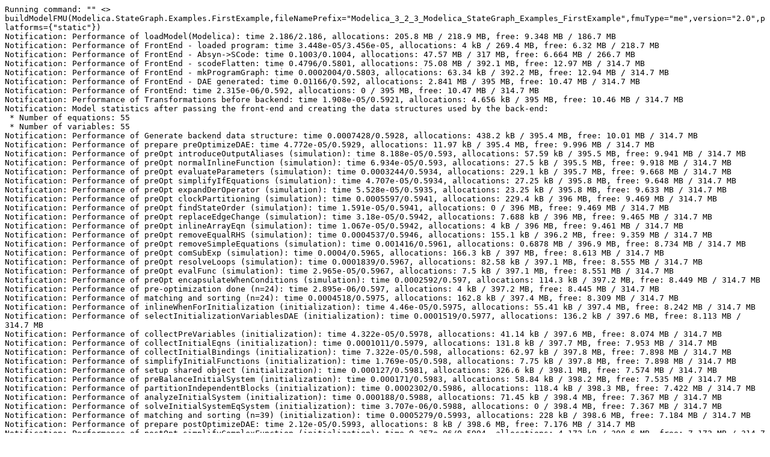

--- FILE ---
content_type: text/plain; charset=UTF-8
request_url: https://libraries.openmodelica.org/branches/v1.15-fmi/Modelica_3.2.3/files/Modelica_3.2.3_Modelica.StateGraph.Examples.FirstExample.err
body_size: 3224
content:
Running command: "" <> buildModelFMU(Modelica.StateGraph.Examples.FirstExample,fileNamePrefix="Modelica_3_2_3_Modelica_StateGraph_Examples_FirstExample",fmuType="me",version="2.0",platforms={"static"})
Notification: Performance of loadModel(Modelica): time 2.186/2.186, allocations: 205.8 MB / 218.9 MB, free: 9.348 MB / 186.7 MB
Notification: Performance of FrontEnd - loaded program: time 3.448e-05/3.456e-05, allocations: 4 kB / 269.4 MB, free: 6.32 MB / 218.7 MB
Notification: Performance of FrontEnd - Absyn->SCode: time 0.1003/0.1004, allocations: 47.57 MB / 317 MB, free: 6.664 MB / 266.7 MB
Notification: Performance of FrontEnd - scodeFlatten: time 0.4796/0.5801, allocations: 75.08 MB / 392.1 MB, free: 12.97 MB / 314.7 MB
Notification: Performance of FrontEnd - mkProgramGraph: time 0.0002004/0.5803, allocations: 63.34 kB / 392.2 MB, free: 12.94 MB / 314.7 MB
Notification: Performance of FrontEnd - DAE generated: time 0.01166/0.592, allocations: 2.841 MB / 395 MB, free: 10.47 MB / 314.7 MB
Notification: Performance of FrontEnd: time 2.315e-06/0.592, allocations: 0 / 395 MB, free: 10.47 MB / 314.7 MB
Notification: Performance of Transformations before backend: time 1.908e-05/0.5921, allocations: 4.656 kB / 395 MB, free: 10.46 MB / 314.7 MB
Notification: Model statistics after passing the front-end and creating the data structures used by the back-end:
 * Number of equations: 55
 * Number of variables: 55
Notification: Performance of Generate backend data structure: time 0.0007428/0.5928, allocations: 438.2 kB / 395.4 MB, free: 10.01 MB / 314.7 MB
Notification: Performance of prepare preOptimizeDAE: time 4.772e-05/0.5929, allocations: 11.97 kB / 395.4 MB, free: 9.996 MB / 314.7 MB
Notification: Performance of preOpt introduceOutputAliases (simulation): time 8.188e-05/0.593, allocations: 57.59 kB / 395.5 MB, free: 9.941 MB / 314.7 MB
Notification: Performance of preOpt normalInlineFunction (simulation): time 6.934e-05/0.593, allocations: 27.5 kB / 395.5 MB, free: 9.918 MB / 314.7 MB
Notification: Performance of preOpt evaluateParameters (simulation): time 0.0003244/0.5934, allocations: 229.1 kB / 395.7 MB, free: 9.668 MB / 314.7 MB
Notification: Performance of preOpt simplifyIfEquations (simulation): time 4.707e-05/0.5934, allocations: 27.25 kB / 395.8 MB, free: 9.648 MB / 314.7 MB
Notification: Performance of preOpt expandDerOperator (simulation): time 5.528e-05/0.5935, allocations: 23.25 kB / 395.8 MB, free: 9.633 MB / 314.7 MB
Notification: Performance of preOpt clockPartitioning (simulation): time 0.0005597/0.5941, allocations: 229.4 kB / 396 MB, free: 9.469 MB / 314.7 MB
Notification: Performance of preOpt findStateOrder (simulation): time 1.591e-05/0.5941, allocations: 0 / 396 MB, free: 9.469 MB / 314.7 MB
Notification: Performance of preOpt replaceEdgeChange (simulation): time 3.18e-05/0.5942, allocations: 7.688 kB / 396 MB, free: 9.465 MB / 314.7 MB
Notification: Performance of preOpt inlineArrayEqn (simulation): time 1.067e-05/0.5942, allocations: 4 kB / 396 MB, free: 9.461 MB / 314.7 MB
Notification: Performance of preOpt removeEqualRHS (simulation): time 0.0004537/0.5946, allocations: 155.1 kB / 396.2 MB, free: 9.359 MB / 314.7 MB
Notification: Performance of preOpt removeSimpleEquations (simulation): time 0.001416/0.5961, allocations: 0.6878 MB / 396.9 MB, free: 8.734 MB / 314.7 MB
Notification: Performance of preOpt comSubExp (simulation): time 0.0004/0.5965, allocations: 166.3 kB / 397 MB, free: 8.613 MB / 314.7 MB
Notification: Performance of preOpt resolveLoops (simulation): time 0.0001839/0.5967, allocations: 82.58 kB / 397.1 MB, free: 8.555 MB / 314.7 MB
Notification: Performance of preOpt evalFunc (simulation): time 2.965e-05/0.5967, allocations: 7.5 kB / 397.1 MB, free: 8.551 MB / 314.7 MB
Notification: Performance of preOpt encapsulateWhenConditions (simulation): time 0.0002592/0.597, allocations: 114.3 kB / 397.2 MB, free: 8.449 MB / 314.7 MB
Notification: Performance of pre-optimization done (n=24): time 2.895e-06/0.597, allocations: 4 kB / 397.2 MB, free: 8.445 MB / 314.7 MB
Notification: Performance of matching and sorting (n=24): time 0.0004518/0.5975, allocations: 162.8 kB / 397.4 MB, free: 8.309 MB / 314.7 MB
Notification: Performance of inlineWhenForInitialization (initialization): time 4.46e-05/0.5975, allocations: 55.41 kB / 397.4 MB, free: 8.242 MB / 314.7 MB
Notification: Performance of selectInitializationVariablesDAE (initialization): time 0.0001519/0.5977, allocations: 136.2 kB / 397.6 MB, free: 8.113 MB / 314.7 MB
Notification: Performance of collectPreVariables (initialization): time 4.322e-05/0.5978, allocations: 41.14 kB / 397.6 MB, free: 8.074 MB / 314.7 MB
Notification: Performance of collectInitialEqns (initialization): time 0.0001011/0.5979, allocations: 131.8 kB / 397.7 MB, free: 7.953 MB / 314.7 MB
Notification: Performance of collectInitialBindings (initialization): time 7.322e-05/0.598, allocations: 62.97 kB / 397.8 MB, free: 7.898 MB / 314.7 MB
Notification: Performance of simplifyInitialFunctions (initialization): time 1.769e-05/0.598, allocations: 7.75 kB / 397.8 MB, free: 7.898 MB / 314.7 MB
Notification: Performance of setup shared object (initialization): time 0.000127/0.5981, allocations: 326.6 kB / 398.1 MB, free: 7.574 MB / 314.7 MB
Notification: Performance of preBalanceInitialSystem (initialization): time 0.000171/0.5983, allocations: 58.84 kB / 398.2 MB, free: 7.535 MB / 314.7 MB
Notification: Performance of partitionIndependentBlocks (initialization): time 0.0002302/0.5986, allocations: 118.4 kB / 398.3 MB, free: 7.422 MB / 314.7 MB
Notification: Performance of analyzeInitialSystem (initialization): time 0.000188/0.5988, allocations: 71.45 kB / 398.4 MB, free: 7.367 MB / 314.7 MB
Notification: Performance of solveInitialSystemEqSystem (initialization): time 3.707e-06/0.5988, allocations: 0 / 398.4 MB, free: 7.367 MB / 314.7 MB
Notification: Performance of matching and sorting (n=39) (initialization): time 0.0005279/0.5993, allocations: 228 kB / 398.6 MB, free: 7.184 MB / 314.7 MB
Notification: Performance of prepare postOptimizeDAE: time 2.12e-05/0.5993, allocations: 8 kB / 398.6 MB, free: 7.176 MB / 314.7 MB
Notification: Performance of postOpt simplifyComplexFunction (initialization): time 9.357e-06/0.5994, allocations: 4.172 kB / 398.6 MB, free: 7.172 MB / 314.7 MB
Notification: Performance of postOpt tearingSystem (initialization): time 2.104e-05/0.5994, allocations: 8 kB / 398.6 MB, free: 7.164 MB / 314.7 MB
Notification: Performance of postOpt solveSimpleEquations (initialization): time 0.0002186/0.5996, allocations: 27.92 kB / 398.6 MB, free: 7.137 MB / 314.7 MB
Notification: Performance of postOpt calculateStrongComponentJacobians (initialization): time 1.632e-05/0.5997, allocations: 7.984 kB / 398.7 MB, free: 7.129 MB / 314.7 MB
Notification: Performance of postOpt simplifyAllExpressions (initialization): time 0.0001503/0.5998, allocations: 19.69 kB / 398.7 MB, free: 7.117 MB / 314.7 MB
Notification: Performance of postOpt collapseArrayExpressions (initialization): time 5.611e-05/0.5999, allocations: 8 kB / 398.7 MB, free: 7.109 MB / 314.7 MB
Notification: Model statistics after passing the back-end for initialization:
 * Number of independent subsystems: 8
 * Number of states: 0 ()
 * Number of discrete variables: 31 ($PRE.transition1.enableFire,$PRE.transition2.enableFire,$whenCondition2,$whenCondition1,$PRE.initialStep.localActive,initialStep.localActive,$PRE.initialStep.newActive,initialStep.newActive,$PRE.initialStep.oldActive,initialStep.oldActive,initialStep.active,transition1.enableFire,transition1.fire,$PRE.transition1.t_start,transition1.t_start,$PRE.step.localActive,step.localActive,$PRE.step.newActive,step.newActive,$PRE.step.oldActive,step.oldActive,step.active,transition2.enableFire,transition2.fire,$PRE.transition2.t_start,transition2.t_start,stateGraphRoot.activeSteps,stateGraphRoot.resume,stateGraphRoot.suspend,transition2.condition,transition1.condition)
 * Number of discrete states: 0 ()
 * Top-level inputs: 0
Notification: Strong component statistics for initialization (39):
 * Single equations (assignments): 39
 * Array equations: 0
 * Algorithm blocks: 0
 * Record equations: 0
 * When equations: 0
 * If-equations: 0
 * Equation systems (linear and non-linear blocks): 0
 * Torn equation systems: 0
 * Mixed (continuous/discrete) equation systems: 0
Notification: Performance of prepare postOptimizeDAE: time 0.0001333/0.6, allocations: 131.4 kB / 398.8 MB, free: 6.984 MB / 314.7 MB
Notification: Performance of postOpt lateInlineFunction (simulation): time 3.872e-05/0.6001, allocations: 15.8 kB / 398.8 MB, free: 6.969 MB / 314.7 MB
Notification: Performance of postOpt wrapFunctionCalls (simulation): time 0.0004884/0.6006, allocations: 199 kB / 399 MB, free: 6.809 MB / 314.7 MB
Notification: Performance of postOpt inlineArrayEqn (simulation): time 9.277e-06/0.6006, allocations: 7.938 kB / 399 MB, free: 6.801 MB / 314.7 MB
Notification: Performance of postOpt constantLinearSystem (simulation): time 5.04e-06/0.6006, allocations: 0 / 399 MB, free: 6.801 MB / 314.7 MB
Notification: Performance of postOpt simplifysemiLinear (simulation): time 1.066e-05/0.6006, allocations: 4 kB / 399 MB, free: 6.797 MB / 314.7 MB
Notification: Performance of postOpt removeSimpleEquations (simulation): time 0.001046/0.6017, allocations: 0.5564 MB / 399.6 MB, free: 6.266 MB / 314.7 MB
Notification: Performance of postOpt simplifyComplexFunction (simulation): time 5.48e-06/0.6017, allocations: 7.938 kB / 399.6 MB, free: 6.258 MB / 314.7 MB
Notification: Performance of postOpt solveSimpleEquations (simulation): time 0.0001456/0.6019, allocations: 23.92 kB / 399.6 MB, free: 6.238 MB / 314.7 MB
Notification: Performance of postOpt tearingSystem (simulation): time 7.164e-06/0.6019, allocations: 0 / 399.6 MB, free: 6.238 MB / 314.7 MB
Notification: Performance of postOpt inputDerivativesUsed (simulation): time 2.184e-05/0.6019, allocations: 4 kB / 399.6 MB, free: 6.234 MB / 314.7 MB
Notification: Performance of postOpt calculateStrongComponentJacobians (simulation): time 3.687e-06/0.6019, allocations: 0 / 399.6 MB, free: 6.234 MB / 314.7 MB
Notification: Performance of postOpt calculateStateSetsJacobians (simulation): time 4.579e-06/0.6019, allocations: 0 / 399.6 MB, free: 6.234 MB / 314.7 MB
Notification: Performance of postOpt symbolicJacobian (simulation): time 0.000425/0.6024, allocations: 273.4 kB / 399.9 MB, free: 5.988 MB / 314.7 MB
Notification: Performance of postOpt removeConstants (simulation): time 6.105e-05/0.6025, allocations: 100.8 kB / 400 MB, free: 5.871 MB / 314.7 MB
Notification: Performance of postOpt simplifyTimeIndepFuncCalls (simulation): time 3.64e-05/0.6025, allocations: 7.938 kB / 400 MB, free: 5.867 MB / 314.7 MB
Notification: Performance of postOpt simplifyAllExpressions (simulation): time 0.0001395/0.6027, allocations: 11.98 kB / 400 MB, free: 5.855 MB / 314.7 MB
Notification: Performance of postOpt findZeroCrossings (simulation): time 9.366e-05/0.6028, allocations: 19.91 kB / 400 MB, free: 5.84 MB / 314.7 MB
Notification: Performance of postOpt collapseArrayExpressions (simulation): time 2.372e-05/0.6028, allocations: 11.44 kB / 400 MB, free: 5.832 MB / 314.7 MB
Notification: Performance of sorting global known variables: time 7.276e-05/0.6029, allocations: 95.2 kB / 400.1 MB, free: 5.742 MB / 314.7 MB
Notification: Performance of sort global known variables: time 4.31e-07/0.6029, allocations: 0 / 400.1 MB, free: 5.742 MB / 314.7 MB
Notification: Performance of remove unused functions: time 0.0004332/0.6033, allocations: 39.88 kB / 400.2 MB, free: 5.711 MB / 314.7 MB
Notification: Model statistics after passing the back-end for simulation:
 * Number of independent subsystems: 1
 * Number of states: 0 ()
 * Number of discrete variables: 19 (transition2.enableFire,step.localActive,transition1.enableFire,initialStep.localActive,$cse1,$cse2,$whenCondition2,$whenCondition1,initialStep.newActive,initialStep.oldActive,initialStep.active,transition1.fire,transition1.t_start,step.newActive,step.oldActive,step.active,transition2.fire,transition2.t_start,stateGraphRoot.activeSteps)
 * Number of discrete states: 2 (initialStep.newActive,step.newActive)
 * Top-level inputs: 0
Notification: Strong component statistics for simulation (26):
 * Single equations (assignments): 22
 * Array equations: 0
 * Algorithm blocks: 0
 * Record equations: 0
 * When equations: 4
 * If-equations: 0
 * Equation systems (linear and non-linear blocks): 0
 * Torn equation systems: 0
 * Mixed (continuous/discrete) equation systems: 0
Notification: Performance of Backend phase and start with SimCode phase: time 0.0008213/0.6042, allocations: 0.819 MB / 401 MB, free: 4.906 MB / 314.7 MB
Notification: Performance of simCode: created initialization part: time 0.0004668/0.6047, allocations: 166.6 kB / 401.2 MB, free: 4.785 MB / 314.7 MB
Notification: Performance of simCode: created event and clocks part: time 3.096e-06/0.6047, allocations: 0 / 401.2 MB, free: 4.785 MB / 314.7 MB
Notification: Performance of simCode: created simulation system equations: time 0.0002032/0.6049, allocations: 87.3 kB / 401.2 MB, free: 4.719 MB / 314.7 MB
Notification: Performance of simCode: created of all other equations (e.g. parameter, nominal, assert, etc): time 0.0002877/0.6052, allocations: 15.5 kB / 401.3 MB, free: 4.711 MB / 314.7 MB
Notification: Performance of simCode: created linear, non-linear and system jacobian parts: time 0.0009144/0.6061, allocations: 298.5 kB / 401.5 MB, free: 4.43 MB / 314.7 MB
Notification: Performance of simCode: some other stuff during SimCode phase: time 0.0003486/0.6065, allocations: 0.7401 MB / 402.3 MB, free: 3.664 MB / 314.7 MB
Notification: Performance of simCode: alias equations: time 0.0001247/0.6066, allocations: 26.06 kB / 402.3 MB, free: 3.637 MB / 314.7 MB
Notification: Performance of simCode: all other stuff during SimCode phase: time 0.0001391/0.6068, allocations: 65.84 kB / 402.4 MB, free: 3.609 MB / 314.7 MB
Notification: Performance of SimCode: time 1.152e-06/0.6068, allocations: 0 / 402.4 MB, free: 3.609 MB / 314.7 MB
Notification: Performance of buildModelFMU: Generate the FMI files: time 0.02427/0.6311, allocations: 3.305 MB / 405.7 MB, free: 380 kB / 314.7 MB
Notification: Performance of buildModelFMU: configured platform static using cached values: time 0.0003369/0.6315, allocations: 141.9 kB / 405.8 MB, free: 152 kB / 314.7 MB
Notification: Performance of buildModelFMU: Generate platform static: time 2.502/3.133, allocations: 4 kB / 405.8 MB, free: 148 kB / 314.7 MB
TODO: How the !@#!# did the simulation report success but simulation result Modelica_3.2.3_Modelica.StateGraph.Examples.FirstExample_res.mat does not exist to compare? outputFormat=mat